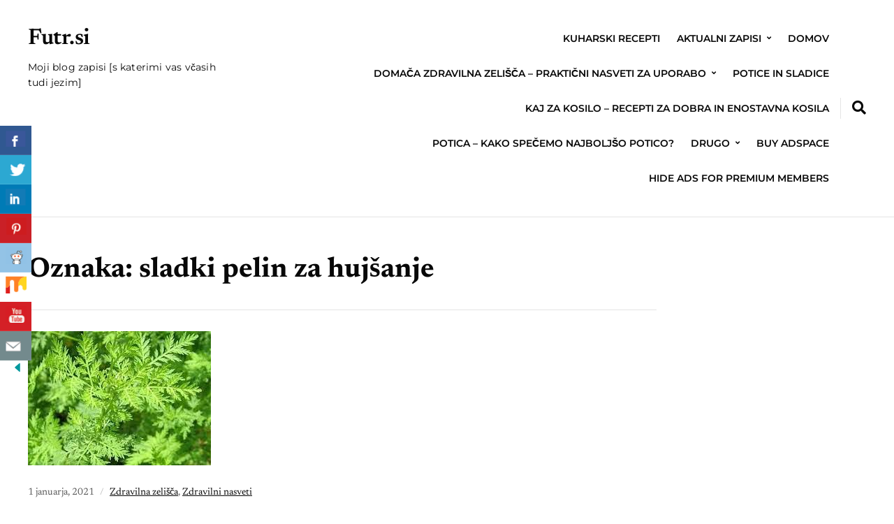

--- FILE ---
content_type: text/html; charset=UTF-8
request_url: https://futr.si/tag/sladki-pelin-za-hujsanje/
body_size: 49149
content:
<!DOCTYPE html>
<html lang="sl-SI" prefix="og: https://ogp.me/ns#">
	<head>
		<meta charset="UTF-8" />
		<meta http-equiv="X-UA-Compatible" content="IE=edge" />
		<meta name="viewport" content="width=device-width, initial-scale=1.0" />
		<link rel="profile" href="//gmpg.org/xfn/11" />
		<style>img:is([sizes="auto" i], [sizes^="auto," i]) { contain-intrinsic-size: 3000px 1500px }</style>
	
	<!-- This site is optimized with the Yoast SEO plugin v26.7 - https://yoast.com/wordpress/plugins/seo/ -->
	<title>sladki pelin za hujšanje Archives - Futr.si</title>
	<link rel="canonical" href="https://futr.si/tag/sladki-pelin-za-hujsanje/" />
	<meta property="og:locale" content="sl_SI" />
	<meta property="og:type" content="article" />
	<meta property="og:title" content="sladki pelin za hujšanje Archives - Futr.si" />
	<meta property="og:url" content="https://futr.si/tag/sladki-pelin-za-hujsanje/" />
	<meta property="og:site_name" content="Futr.si" />
	<meta name="twitter:card" content="summary_large_image" />
	<script type="application/ld+json" class="yoast-schema-graph">{"@context":"https://schema.org","@graph":[{"@type":"CollectionPage","@id":"https://futr.si/tag/sladki-pelin-za-hujsanje/","url":"https://futr.si/tag/sladki-pelin-za-hujsanje/","name":"sladki pelin za hujšanje Archives - Futr.si","isPartOf":{"@id":"https://futr.si/#website"},"primaryImageOfPage":{"@id":"https://futr.si/tag/sladki-pelin-za-hujsanje/#primaryimage"},"image":{"@id":"https://futr.si/tag/sladki-pelin-za-hujsanje/#primaryimage"},"thumbnailUrl":"https://futr.si/wp-content/uploads/2016/06/prenos-3.jpeg","breadcrumb":{"@id":"https://futr.si/tag/sladki-pelin-za-hujsanje/#breadcrumb"},"inLanguage":"sl-SI"},{"@type":"ImageObject","inLanguage":"sl-SI","@id":"https://futr.si/tag/sladki-pelin-za-hujsanje/#primaryimage","url":"https://futr.si/wp-content/uploads/2016/06/prenos-3.jpeg","contentUrl":"https://futr.si/wp-content/uploads/2016/06/prenos-3.jpeg","width":262,"height":192,"caption":"sladki pelin"},{"@type":"BreadcrumbList","@id":"https://futr.si/tag/sladki-pelin-za-hujsanje/#breadcrumb","itemListElement":[{"@type":"ListItem","position":1,"name":"Home","item":"https://futr.si/"},{"@type":"ListItem","position":2,"name":"sladki pelin za hujšanje"}]},{"@type":"WebSite","@id":"https://futr.si/#website","url":"https://futr.si/","name":"Futr.si","description":"Moji blog zapisi [s katerimi vas včasih tudi jezim]","potentialAction":[{"@type":"SearchAction","target":{"@type":"EntryPoint","urlTemplate":"https://futr.si/?s={search_term_string}"},"query-input":{"@type":"PropertyValueSpecification","valueRequired":true,"valueName":"search_term_string"}}],"inLanguage":"sl-SI"}]}</script>
	<!-- / Yoast SEO plugin. -->



<!-- Search Engine Optimization by Rank Math - https://rankmath.com/ -->
<title>sladki pelin za hujšanje Archives - Futr.si</title>
<meta name="robots" content="follow, noindex"/>
<meta property="og:locale" content="sl_SI" />
<meta property="og:type" content="article" />
<meta property="og:title" content="sladki pelin za hujšanje - Futr.si" />
<meta property="og:url" content="https://futr.si/tag/sladki-pelin-za-hujsanje/" />
<meta property="og:site_name" content="Futr.si" />
<meta name="twitter:card" content="summary_large_image" />
<meta name="twitter:title" content="sladki pelin za hujšanje - Futr.si" />
<meta name="twitter:label1" content="Prispevki" />
<meta name="twitter:data1" content="1" />
<script type="application/ld+json" class="rank-math-schema">{"@context":"https://schema.org","@graph":[{"@type":"Person","@id":"https://futr.si/#person","name":"Futr.si"},{"@type":"WebSite","@id":"https://futr.si/#website","url":"https://futr.si","name":"Futr.si","publisher":{"@id":"https://futr.si/#person"},"inLanguage":"sl-SI"},{"@type":"CollectionPage","@id":"https://futr.si/tag/sladki-pelin-za-hujsanje/#webpage","url":"https://futr.si/tag/sladki-pelin-za-hujsanje/","name":"sladki pelin za huj\u0161anje - Futr.si","isPartOf":{"@id":"https://futr.si/#website"},"inLanguage":"sl-SI"}]}</script>
<!-- /Rank Math WordPress SEO plugin -->

<link rel="amphtml" href="https://futr.si/tag/sladki-pelin-za-hujsanje/amp/" /><meta name="generator" content="AMP for WP 1.1.11"/><link rel='dns-prefetch' href='//platform-api.sharethis.com' />
<link rel='dns-prefetch' href='//www.googletagmanager.com' />
<link rel="alternate" type="application/rss+xml" title="Futr.si &raquo; Vir" href="https://futr.si/feed/" />
<link rel="alternate" type="application/rss+xml" title="Futr.si &raquo; sladki pelin za hujšanje Vir oznake" href="https://futr.si/tag/sladki-pelin-za-hujsanje/feed/" />
<script type="text/javascript">
/* <![CDATA[ */
window._wpemojiSettings = {"baseUrl":"https:\/\/s.w.org\/images\/core\/emoji\/15.0.3\/72x72\/","ext":".png","svgUrl":"https:\/\/s.w.org\/images\/core\/emoji\/15.0.3\/svg\/","svgExt":".svg","source":{"concatemoji":"https:\/\/futr.si\/wp-includes\/js\/wp-emoji-release.min.js?ver=6.7.4"}};
/*! This file is auto-generated */
!function(i,n){var o,s,e;function c(e){try{var t={supportTests:e,timestamp:(new Date).valueOf()};sessionStorage.setItem(o,JSON.stringify(t))}catch(e){}}function p(e,t,n){e.clearRect(0,0,e.canvas.width,e.canvas.height),e.fillText(t,0,0);var t=new Uint32Array(e.getImageData(0,0,e.canvas.width,e.canvas.height).data),r=(e.clearRect(0,0,e.canvas.width,e.canvas.height),e.fillText(n,0,0),new Uint32Array(e.getImageData(0,0,e.canvas.width,e.canvas.height).data));return t.every(function(e,t){return e===r[t]})}function u(e,t,n){switch(t){case"flag":return n(e,"\ud83c\udff3\ufe0f\u200d\u26a7\ufe0f","\ud83c\udff3\ufe0f\u200b\u26a7\ufe0f")?!1:!n(e,"\ud83c\uddfa\ud83c\uddf3","\ud83c\uddfa\u200b\ud83c\uddf3")&&!n(e,"\ud83c\udff4\udb40\udc67\udb40\udc62\udb40\udc65\udb40\udc6e\udb40\udc67\udb40\udc7f","\ud83c\udff4\u200b\udb40\udc67\u200b\udb40\udc62\u200b\udb40\udc65\u200b\udb40\udc6e\u200b\udb40\udc67\u200b\udb40\udc7f");case"emoji":return!n(e,"\ud83d\udc26\u200d\u2b1b","\ud83d\udc26\u200b\u2b1b")}return!1}function f(e,t,n){var r="undefined"!=typeof WorkerGlobalScope&&self instanceof WorkerGlobalScope?new OffscreenCanvas(300,150):i.createElement("canvas"),a=r.getContext("2d",{willReadFrequently:!0}),o=(a.textBaseline="top",a.font="600 32px Arial",{});return e.forEach(function(e){o[e]=t(a,e,n)}),o}function t(e){var t=i.createElement("script");t.src=e,t.defer=!0,i.head.appendChild(t)}"undefined"!=typeof Promise&&(o="wpEmojiSettingsSupports",s=["flag","emoji"],n.supports={everything:!0,everythingExceptFlag:!0},e=new Promise(function(e){i.addEventListener("DOMContentLoaded",e,{once:!0})}),new Promise(function(t){var n=function(){try{var e=JSON.parse(sessionStorage.getItem(o));if("object"==typeof e&&"number"==typeof e.timestamp&&(new Date).valueOf()<e.timestamp+604800&&"object"==typeof e.supportTests)return e.supportTests}catch(e){}return null}();if(!n){if("undefined"!=typeof Worker&&"undefined"!=typeof OffscreenCanvas&&"undefined"!=typeof URL&&URL.createObjectURL&&"undefined"!=typeof Blob)try{var e="postMessage("+f.toString()+"("+[JSON.stringify(s),u.toString(),p.toString()].join(",")+"));",r=new Blob([e],{type:"text/javascript"}),a=new Worker(URL.createObjectURL(r),{name:"wpTestEmojiSupports"});return void(a.onmessage=function(e){c(n=e.data),a.terminate(),t(n)})}catch(e){}c(n=f(s,u,p))}t(n)}).then(function(e){for(var t in e)n.supports[t]=e[t],n.supports.everything=n.supports.everything&&n.supports[t],"flag"!==t&&(n.supports.everythingExceptFlag=n.supports.everythingExceptFlag&&n.supports[t]);n.supports.everythingExceptFlag=n.supports.everythingExceptFlag&&!n.supports.flag,n.DOMReady=!1,n.readyCallback=function(){n.DOMReady=!0}}).then(function(){return e}).then(function(){var e;n.supports.everything||(n.readyCallback(),(e=n.source||{}).concatemoji?t(e.concatemoji):e.wpemoji&&e.twemoji&&(t(e.twemoji),t(e.wpemoji)))}))}((window,document),window._wpemojiSettings);
/* ]]> */
</script>
<!-- futr.si is managing ads with Advanced Ads 2.0.16 – https://wpadvancedads.com/ --><script id="advads-ready">
			window.advanced_ads_ready=function(e,a){a=a||"complete";var d=function(e){return"interactive"===a?"loading"!==e:"complete"===e};d(document.readyState)?e():document.addEventListener("readystatechange",(function(a){d(a.target.readyState)&&e()}),{once:"interactive"===a})},window.advanced_ads_ready_queue=window.advanced_ads_ready_queue||[];		</script>
		
<style id='wp-emoji-styles-inline-css' type='text/css'>

	img.wp-smiley, img.emoji {
		display: inline !important;
		border: none !important;
		box-shadow: none !important;
		height: 1em !important;
		width: 1em !important;
		margin: 0 0.07em !important;
		vertical-align: -0.1em !important;
		background: none !important;
		padding: 0 !important;
	}
</style>
<link rel='stylesheet' id='wp-block-library-css' href='https://futr.si/wp-includes/css/dist/block-library/style.min.css?ver=6.7.4' type='text/css' media='all' />
<link rel='stylesheet' id='quads-style-css-css' href='https://futr.si/wp-content/plugins/quick-adsense-reloaded/includes/gutenberg/dist/blocks.style.build.css?ver=2.0.98.1' type='text/css' media='all' />
<style id='classic-theme-styles-inline-css' type='text/css'>
/*! This file is auto-generated */
.wp-block-button__link{color:#fff;background-color:#32373c;border-radius:9999px;box-shadow:none;text-decoration:none;padding:calc(.667em + 2px) calc(1.333em + 2px);font-size:1.125em}.wp-block-file__button{background:#32373c;color:#fff;text-decoration:none}
</style>
<style id='global-styles-inline-css' type='text/css'>
:root{--wp--preset--aspect-ratio--square: 1;--wp--preset--aspect-ratio--4-3: 4/3;--wp--preset--aspect-ratio--3-4: 3/4;--wp--preset--aspect-ratio--3-2: 3/2;--wp--preset--aspect-ratio--2-3: 2/3;--wp--preset--aspect-ratio--16-9: 16/9;--wp--preset--aspect-ratio--9-16: 9/16;--wp--preset--color--black: #000000;--wp--preset--color--cyan-bluish-gray: #abb8c3;--wp--preset--color--white: #ffffff;--wp--preset--color--pale-pink: #f78da7;--wp--preset--color--vivid-red: #cf2e2e;--wp--preset--color--luminous-vivid-orange: #ff6900;--wp--preset--color--luminous-vivid-amber: #fcb900;--wp--preset--color--light-green-cyan: #7bdcb5;--wp--preset--color--vivid-green-cyan: #00d084;--wp--preset--color--pale-cyan-blue: #8ed1fc;--wp--preset--color--vivid-cyan-blue: #0693e3;--wp--preset--color--vivid-purple: #9b51e0;--wp--preset--color--primary-text: #080808;--wp--preset--color--secondary-text: #585858;--wp--preset--color--link: #007777;--wp--preset--color--link-hover: #b53700;--wp--preset--color--primary-accent: #028080;--wp--preset--color--primary-accent-complementary: #ffffff;--wp--preset--color--pattern-background: #fbf5e5;--wp--preset--color--footer-background: #f5f4f2;--wp--preset--color--neutral-100: #ffffff;--wp--preset--color--neutral-900: #080808;--wp--preset--color--body-background: #ffffff;--wp--preset--gradient--vivid-cyan-blue-to-vivid-purple: linear-gradient(135deg,rgba(6,147,227,1) 0%,rgb(155,81,224) 100%);--wp--preset--gradient--light-green-cyan-to-vivid-green-cyan: linear-gradient(135deg,rgb(122,220,180) 0%,rgb(0,208,130) 100%);--wp--preset--gradient--luminous-vivid-amber-to-luminous-vivid-orange: linear-gradient(135deg,rgba(252,185,0,1) 0%,rgba(255,105,0,1) 100%);--wp--preset--gradient--luminous-vivid-orange-to-vivid-red: linear-gradient(135deg,rgba(255,105,0,1) 0%,rgb(207,46,46) 100%);--wp--preset--gradient--very-light-gray-to-cyan-bluish-gray: linear-gradient(135deg,rgb(238,238,238) 0%,rgb(169,184,195) 100%);--wp--preset--gradient--cool-to-warm-spectrum: linear-gradient(135deg,rgb(74,234,220) 0%,rgb(151,120,209) 20%,rgb(207,42,186) 40%,rgb(238,44,130) 60%,rgb(251,105,98) 80%,rgb(254,248,76) 100%);--wp--preset--gradient--blush-light-purple: linear-gradient(135deg,rgb(255,206,236) 0%,rgb(152,150,240) 100%);--wp--preset--gradient--blush-bordeaux: linear-gradient(135deg,rgb(254,205,165) 0%,rgb(254,45,45) 50%,rgb(107,0,62) 100%);--wp--preset--gradient--luminous-dusk: linear-gradient(135deg,rgb(255,203,112) 0%,rgb(199,81,192) 50%,rgb(65,88,208) 100%);--wp--preset--gradient--pale-ocean: linear-gradient(135deg,rgb(255,245,203) 0%,rgb(182,227,212) 50%,rgb(51,167,181) 100%);--wp--preset--gradient--electric-grass: linear-gradient(135deg,rgb(202,248,128) 0%,rgb(113,206,126) 100%);--wp--preset--gradient--midnight: linear-gradient(135deg,rgb(2,3,129) 0%,rgb(40,116,252) 100%);--wp--preset--font-size--small: 16px;--wp--preset--font-size--medium: 20px;--wp--preset--font-size--large: 22px;--wp--preset--font-size--x-large: 42px;--wp--preset--font-size--normal: 18px;--wp--preset--font-size--larger: 26px;--wp--preset--font-size--largest: 36px;--wp--preset--spacing--20: 0.44rem;--wp--preset--spacing--30: 0.67rem;--wp--preset--spacing--40: 1rem;--wp--preset--spacing--50: 1.5rem;--wp--preset--spacing--60: 2.25rem;--wp--preset--spacing--70: 3.38rem;--wp--preset--spacing--80: 5.06rem;--wp--preset--shadow--natural: 6px 6px 9px rgba(0, 0, 0, 0.2);--wp--preset--shadow--deep: 12px 12px 50px rgba(0, 0, 0, 0.4);--wp--preset--shadow--sharp: 6px 6px 0px rgba(0, 0, 0, 0.2);--wp--preset--shadow--outlined: 6px 6px 0px -3px rgba(255, 255, 255, 1), 6px 6px rgba(0, 0, 0, 1);--wp--preset--shadow--crisp: 6px 6px 0px rgba(0, 0, 0, 1);}:where(.is-layout-flex){gap: 0.5em;}:where(.is-layout-grid){gap: 0.5em;}body .is-layout-flex{display: flex;}.is-layout-flex{flex-wrap: wrap;align-items: center;}.is-layout-flex > :is(*, div){margin: 0;}body .is-layout-grid{display: grid;}.is-layout-grid > :is(*, div){margin: 0;}:where(.wp-block-columns.is-layout-flex){gap: 2em;}:where(.wp-block-columns.is-layout-grid){gap: 2em;}:where(.wp-block-post-template.is-layout-flex){gap: 1.25em;}:where(.wp-block-post-template.is-layout-grid){gap: 1.25em;}.has-black-color{color: var(--wp--preset--color--black) !important;}.has-cyan-bluish-gray-color{color: var(--wp--preset--color--cyan-bluish-gray) !important;}.has-white-color{color: var(--wp--preset--color--white) !important;}.has-pale-pink-color{color: var(--wp--preset--color--pale-pink) !important;}.has-vivid-red-color{color: var(--wp--preset--color--vivid-red) !important;}.has-luminous-vivid-orange-color{color: var(--wp--preset--color--luminous-vivid-orange) !important;}.has-luminous-vivid-amber-color{color: var(--wp--preset--color--luminous-vivid-amber) !important;}.has-light-green-cyan-color{color: var(--wp--preset--color--light-green-cyan) !important;}.has-vivid-green-cyan-color{color: var(--wp--preset--color--vivid-green-cyan) !important;}.has-pale-cyan-blue-color{color: var(--wp--preset--color--pale-cyan-blue) !important;}.has-vivid-cyan-blue-color{color: var(--wp--preset--color--vivid-cyan-blue) !important;}.has-vivid-purple-color{color: var(--wp--preset--color--vivid-purple) !important;}.has-black-background-color{background-color: var(--wp--preset--color--black) !important;}.has-cyan-bluish-gray-background-color{background-color: var(--wp--preset--color--cyan-bluish-gray) !important;}.has-white-background-color{background-color: var(--wp--preset--color--white) !important;}.has-pale-pink-background-color{background-color: var(--wp--preset--color--pale-pink) !important;}.has-vivid-red-background-color{background-color: var(--wp--preset--color--vivid-red) !important;}.has-luminous-vivid-orange-background-color{background-color: var(--wp--preset--color--luminous-vivid-orange) !important;}.has-luminous-vivid-amber-background-color{background-color: var(--wp--preset--color--luminous-vivid-amber) !important;}.has-light-green-cyan-background-color{background-color: var(--wp--preset--color--light-green-cyan) !important;}.has-vivid-green-cyan-background-color{background-color: var(--wp--preset--color--vivid-green-cyan) !important;}.has-pale-cyan-blue-background-color{background-color: var(--wp--preset--color--pale-cyan-blue) !important;}.has-vivid-cyan-blue-background-color{background-color: var(--wp--preset--color--vivid-cyan-blue) !important;}.has-vivid-purple-background-color{background-color: var(--wp--preset--color--vivid-purple) !important;}.has-black-border-color{border-color: var(--wp--preset--color--black) !important;}.has-cyan-bluish-gray-border-color{border-color: var(--wp--preset--color--cyan-bluish-gray) !important;}.has-white-border-color{border-color: var(--wp--preset--color--white) !important;}.has-pale-pink-border-color{border-color: var(--wp--preset--color--pale-pink) !important;}.has-vivid-red-border-color{border-color: var(--wp--preset--color--vivid-red) !important;}.has-luminous-vivid-orange-border-color{border-color: var(--wp--preset--color--luminous-vivid-orange) !important;}.has-luminous-vivid-amber-border-color{border-color: var(--wp--preset--color--luminous-vivid-amber) !important;}.has-light-green-cyan-border-color{border-color: var(--wp--preset--color--light-green-cyan) !important;}.has-vivid-green-cyan-border-color{border-color: var(--wp--preset--color--vivid-green-cyan) !important;}.has-pale-cyan-blue-border-color{border-color: var(--wp--preset--color--pale-cyan-blue) !important;}.has-vivid-cyan-blue-border-color{border-color: var(--wp--preset--color--vivid-cyan-blue) !important;}.has-vivid-purple-border-color{border-color: var(--wp--preset--color--vivid-purple) !important;}.has-vivid-cyan-blue-to-vivid-purple-gradient-background{background: var(--wp--preset--gradient--vivid-cyan-blue-to-vivid-purple) !important;}.has-light-green-cyan-to-vivid-green-cyan-gradient-background{background: var(--wp--preset--gradient--light-green-cyan-to-vivid-green-cyan) !important;}.has-luminous-vivid-amber-to-luminous-vivid-orange-gradient-background{background: var(--wp--preset--gradient--luminous-vivid-amber-to-luminous-vivid-orange) !important;}.has-luminous-vivid-orange-to-vivid-red-gradient-background{background: var(--wp--preset--gradient--luminous-vivid-orange-to-vivid-red) !important;}.has-very-light-gray-to-cyan-bluish-gray-gradient-background{background: var(--wp--preset--gradient--very-light-gray-to-cyan-bluish-gray) !important;}.has-cool-to-warm-spectrum-gradient-background{background: var(--wp--preset--gradient--cool-to-warm-spectrum) !important;}.has-blush-light-purple-gradient-background{background: var(--wp--preset--gradient--blush-light-purple) !important;}.has-blush-bordeaux-gradient-background{background: var(--wp--preset--gradient--blush-bordeaux) !important;}.has-luminous-dusk-gradient-background{background: var(--wp--preset--gradient--luminous-dusk) !important;}.has-pale-ocean-gradient-background{background: var(--wp--preset--gradient--pale-ocean) !important;}.has-electric-grass-gradient-background{background: var(--wp--preset--gradient--electric-grass) !important;}.has-midnight-gradient-background{background: var(--wp--preset--gradient--midnight) !important;}.has-small-font-size{font-size: var(--wp--preset--font-size--small) !important;}.has-medium-font-size{font-size: var(--wp--preset--font-size--medium) !important;}.has-large-font-size{font-size: var(--wp--preset--font-size--large) !important;}.has-x-large-font-size{font-size: var(--wp--preset--font-size--x-large) !important;}
:where(.wp-block-post-template.is-layout-flex){gap: 1.25em;}:where(.wp-block-post-template.is-layout-grid){gap: 1.25em;}
:where(.wp-block-columns.is-layout-flex){gap: 2em;}:where(.wp-block-columns.is-layout-grid){gap: 2em;}
:root :where(.wp-block-pullquote){font-size: 1.5em;line-height: 1.6;}
</style>
<link rel='stylesheet' id='csbwf_sidebar_style-css' href='https://futr.si/wp-content/plugins/custom-share-buttons-with-floating-sidebar/css/csbwfs.css?ver=6.7.4' type='text/css' media='all' />
<link rel='stylesheet' id='ez-toc-css' href='https://futr.si/wp-content/plugins/easy-table-of-contents/assets/css/screen.min.css?ver=2.0.80' type='text/css' media='all' />
<style id='ez-toc-inline-css' type='text/css'>
div#ez-toc-container .ez-toc-title {font-size: 120%;}div#ez-toc-container .ez-toc-title {font-weight: 500;}div#ez-toc-container ul li , div#ez-toc-container ul li a {font-size: 95%;}div#ez-toc-container ul li , div#ez-toc-container ul li a {font-weight: 500;}div#ez-toc-container nav ul ul li {font-size: 90%;}.ez-toc-box-title {font-weight: bold; margin-bottom: 10px; text-align: center; text-transform: uppercase; letter-spacing: 1px; color: #666; padding-bottom: 5px;position:absolute;top:-4%;left:5%;background-color: inherit;transition: top 0.3s ease;}.ez-toc-box-title.toc-closed {top:-25%;}
.ez-toc-container-direction {direction: ltr;}.ez-toc-counter ul{counter-reset: item ;}.ez-toc-counter nav ul li a::before {content: counters(item, '.', decimal) '. ';display: inline-block;counter-increment: item;flex-grow: 0;flex-shrink: 0;margin-right: .2em; float: left; }.ez-toc-widget-direction {direction: ltr;}.ez-toc-widget-container ul{counter-reset: item ;}.ez-toc-widget-container nav ul li a::before {content: counters(item, '.', decimal) '. ';display: inline-block;counter-increment: item;flex-grow: 0;flex-shrink: 0;margin-right: .2em; float: left; }
</style>
<link rel='stylesheet' id='nutmeg-stylesheet-css' href='https://futr.si/wp-content/themes/nutmeg/style.css?ver=1.0.11' type='text/css' media='all' />
<link rel='stylesheet' id='ilovewp-icomoon-css' href='https://futr.si/wp-content/themes/nutmeg/css/icomoon.css?ver=1.0.11' type='text/css' media='all' />
<link rel='stylesheet' id='elementor-frontend-css' href='https://futr.si/wp-content/plugins/elementor/assets/css/frontend.min.css?ver=3.34.1' type='text/css' media='all' />
<link rel='stylesheet' id='eael-general-css' href='https://futr.si/wp-content/plugins/essential-addons-for-elementor-lite/assets/front-end/css/view/general.min.css?ver=6.5.7' type='text/css' media='all' />
<script type="text/javascript" src="https://futr.si/wp-includes/js/jquery/jquery.min.js?ver=3.7.1" id="jquery-core-js"></script>
<script type="text/javascript" id="jquery-core-js-after">
/* <![CDATA[ */

	  var windWidth=jQuery( window ).width();
	  //alert(windWidth);
	  var animateWidth;
	  var defaultAnimateWidth;	jQuery(document).ready(function() { 
	animateWidth="55";
    defaultAnimateWidth= animateWidth-10;
	animateHeight="49";
	defaultAnimateHeight= animateHeight-2;jQuery("div.csbwfsbtns a").hover(function(){
  jQuery(this).animate({width:animateWidth});
  },function(){
    jQuery(this).stop( true, true ).animate({width:defaultAnimateWidth});
  });jQuery("div.csbwfs-show").hide();
  jQuery("div.csbwfs-show a").click(function(){
    jQuery("div#csbwfs-social-inner").show(500);
     jQuery("div.csbwfs-show").hide(500);
    jQuery("div.csbwfs-hide").show(500);
    csbwfsSetCookie("csbwfs_show_hide_status","active","1");
  });
  
  jQuery("div.csbwfs-hide a").click(function(){
     jQuery("div.csbwfs-show").show(500);
      jQuery("div.csbwfs-hide").hide(500);
     jQuery("div#csbwfs-social-inner").hide(500);
     csbwfsSetCookie("csbwfs_show_hide_status","in_active","1");
  });var button_status=csbwfsGetCookie("csbwfs_show_hide_status");
    if (button_status =="in_active") {
      jQuery("div.csbwfs-show").show();
      jQuery("div.csbwfs-hide").hide();
     jQuery("div#csbwfs-social-inner").hide();
    } else {
      jQuery("div#csbwfs-social-inner").show();
     jQuery("div.csbwfs-show").hide();
    jQuery("div.csbwfs-hide").show();
    }});
 csbwfsCheckCookie();function csbwfsSetCookie(cname,cvalue,exdays) {
    var d = new Date();
    d.setTime(d.getTime() + (exdays*24*60*60*1000));
    var expires = "expires=" + d.toGMTString();
    document.cookie = cname+"="+cvalue+"; "+expires;
}

function csbwfsGetCookie(cname) {
    var name = cname + "=";
    var ca = document.cookie.split(';');
    for(var i=0; i<ca.length; i++) {
        var c = ca[i];
        while (c.charAt(0)==' ') c = c.substring(1);
        if (c.indexOf(name) != -1) {
            return c.substring(name.length, c.length);
        }
    }
    return "";
}

function csbwfsCheckCookie() {
	var hideshowhide = ""
    var button_status=csbwfsGetCookie("csbwfs_show_hide_status");
    if (button_status != "") {
        
    } else {
        csbwfsSetCookie("csbwfs_show_hide_status", "active",1);
    }
    if(hideshowhide=="yes")
    {
    csbwfsSetCookie("csbwfs_show_hide_status", "active",0);
    }
}
/* ]]> */
</script>
<script type="text/javascript" src="https://futr.si/wp-includes/js/jquery/jquery-migrate.min.js?ver=3.4.1" id="jquery-migrate-js"></script>
<script type="text/javascript" src="//platform-api.sharethis.com/js/sharethis.js#source=googleanalytics-wordpress#product=ga&amp;property=5ee758e7b531a90012d08426" id="googleanalytics-platform-sharethis-js"></script>
<link rel="https://api.w.org/" href="https://futr.si/wp-json/" /><link rel="alternate" title="JSON" type="application/json" href="https://futr.si/wp-json/wp/v2/tags/409" /><link rel="EditURI" type="application/rsd+xml" title="RSD" href="https://futr.si/xmlrpc.php?rsd" />
<meta name="generator" content="WordPress 6.7.4" />
<meta name="generator" content="Site Kit by Google 1.170.0" /><script async src="//pagead2.googlesyndication.com/pagead/js/adsbygoogle.js"></script>
<script>
  (adsbygoogle = window.adsbygoogle || []).push({
    google_ad_client: "ca-pub-2488507957106905",
    enable_page_level_ads: true
  });
</script>

<!-- Global site tag (gtag.js) - Google Analytics -->
<script async src="https://www.googletagmanager.com/gtag/js?id=UA-129752010-1"></script>
<script>
  window.dataLayer = window.dataLayer || [];
  function gtag(){dataLayer.push(arguments);}
  gtag('js', new Date());

  gtag('config', 'UA-129752010-1');
</script><script type="text/javascript">
	window._wp_rp_static_base_url = 'https://wprp.zemanta.com/static/';
	window._wp_rp_wp_ajax_url = "https://futr.si/wp-admin/admin-ajax.php";
	window._wp_rp_plugin_version = '3.6.4';
	window._wp_rp_post_id = '1090';
	window._wp_rp_num_rel_posts = '4';
	window._wp_rp_thumbnails = true;
	window._wp_rp_post_title = 'Kako+uporabljamo+sladki+pelin%3F';
	window._wp_rp_post_tags = ['sladki+pelin+za+huj%C5%A1anje', 'sladki+pelin', 'zdravilna+zeli%C5%A1%C4%8Da', 'zdravilni+nasveti', 'pred', 'te', 'pa', 'bilo', 'ki', 'teo', 'se', 'ga', 'da', 'ne', 'bi', 'si', 'ste', 'caption', 'po'];
	window._wp_rp_promoted_content = true;
</script>
<link rel="stylesheet" href="https://futr.si/wp-content/plugins/wordpress-23-related-posts-plugin/static/themes/vertical-m.css?version=3.6.4" />
<script src="//pagead2.googlesyndication.com/pagead/js/adsbygoogle.js"></script><script>document.cookie = 'quads_browser_width='+screen.width;</script><meta name="generator" content="Elementor 3.34.1; features: additional_custom_breakpoints; settings: css_print_method-external, google_font-enabled, font_display-auto">
			<style>
				.e-con.e-parent:nth-of-type(n+4):not(.e-lazyloaded):not(.e-no-lazyload),
				.e-con.e-parent:nth-of-type(n+4):not(.e-lazyloaded):not(.e-no-lazyload) * {
					background-image: none !important;
				}
				@media screen and (max-height: 1024px) {
					.e-con.e-parent:nth-of-type(n+3):not(.e-lazyloaded):not(.e-no-lazyload),
					.e-con.e-parent:nth-of-type(n+3):not(.e-lazyloaded):not(.e-no-lazyload) * {
						background-image: none !important;
					}
				}
				@media screen and (max-height: 640px) {
					.e-con.e-parent:nth-of-type(n+2):not(.e-lazyloaded):not(.e-no-lazyload),
					.e-con.e-parent:nth-of-type(n+2):not(.e-lazyloaded):not(.e-no-lazyload) * {
						background-image: none !important;
					}
				}
			</style>
			<link rel="icon" href="https://futr.si/wp-content/uploads/2018/12/cropped-cropped-header-futr-1-32x32.png" sizes="32x32" />
<link rel="icon" href="https://futr.si/wp-content/uploads/2018/12/cropped-cropped-header-futr-1-192x192.png" sizes="192x192" />
<link rel="apple-touch-icon" href="https://futr.si/wp-content/uploads/2018/12/cropped-cropped-header-futr-1-180x180.png" />
<meta name="msapplication-TileImage" content="https://futr.si/wp-content/uploads/2018/12/cropped-cropped-header-futr-1-270x270.png" />
</head>

<body class="archive tag tag-sladki-pelin-za-hujsanje tag-409 wp-embed-responsive site-header-layout--1 page-withsidebar--right page-with-animations elementor-default elementor-kit-9692 aa-prefix-advads-">


<div id="container">

	<div class="site-wrapper-all">
		<a class="skip-link screen-reader-text" href="#site-main">Skip to content</a>

		<header id="site-masthead">
	<div class="site-section-wrapper">
		<div class="ht-site-flex ht-site-flex--masthead">
			<div id="site-logo-masthead" class="ht-site-cell ht-site-cell--nogrow">
				<p class="site-title"><a href="https://futr.si/" rel="home">Futr.si</a></p>
<p class="site-description">Moji blog zapisi [s katerimi vas včasih tudi jezim]</p>			</div><!-- #site-logo-masthead .ht-site-cell .ht-site-cell--nogrow -->
			<div id="site-masthead-features" class="ht-site-flex ht-site-cell ht-site-cell--alignself-center">
								<div id="site-header-menu" class="ht-site-cell">
					
					<span id="site-mobile-menu-toggle">
	<button class="site-toggle-anchor">
		<span class="site-toggle-icon site-toggle-icon-open is-visible icon-icomoon ilovewp-icon-bars"></span>
		<span class="site-toggle-label site-toggle-label-open is-visible">Menu</span>
		<span class="site-toggle-icon site-toggle-icon-close icon-icomoon ilovewp-icon-bars"></span>
		<span class="site-toggle-label site-toggle-label-close">Menu</span>
	</button><!-- .toggle-anchor -->
</span><!-- #site-mobile-menu-toggle -->
					<nav class="site-primary-nav" aria-label="Primary Menu">

						<ul id="site-primary-menu" class="large-nav sf-menu clearfix"><li id="menu-item-10856" class="menu-item menu-item-type-taxonomy menu-item-object-category menu-item-10856"><a href="https://futr.si/category/kuharski-recepti/">Kuharski recepti</a></li>
<li id="menu-item-10851" class="menu-item menu-item-type-taxonomy menu-item-object-category menu-item-has-children menu-item-10851"><a href="https://futr.si/category/aktualni-zapisi/">Aktualni zapisi</a>
<ul class="sub-menu">
	<li id="menu-item-12430" class="menu-item menu-item-type-taxonomy menu-item-object-category menu-item-12430"><a href="https://futr.si/category/slovenski-hribi/">Slovenski hribi</a></li>
</ul>
</li>
<li id="menu-item-7255" class="menu-item menu-item-type-post_type menu-item-object-page menu-item-home menu-item-7255"><a href="https://futr.si/">Domov</a></li>
<li id="menu-item-9522" class="menu-item menu-item-type-post_type menu-item-object-page menu-item-has-children menu-item-9522"><a href="https://futr.si/domaca-zdravilna-zelisca/">Domača zdravilna zelišča – praktični nasveti za uporabo</a>
<ul class="sub-menu">
	<li id="menu-item-10867" class="menu-item menu-item-type-taxonomy menu-item-object-category menu-item-has-children menu-item-10867"><a href="https://futr.si/category/zdravilna-zelisca/">Zdravilna zelišča</a>
	<ul class="sub-menu">
		<li id="menu-item-13421" class="menu-item menu-item-type-taxonomy menu-item-object-category menu-item-13421"><a href="https://futr.si/category/zdravilna-zelisca/gnojila/">Gnojila</a></li>
	</ul>
</li>
</ul>
</li>
<li id="menu-item-12301" class="menu-item menu-item-type-taxonomy menu-item-object-category menu-item-12301"><a href="https://futr.si/category/potice-in-sladice/">Potice in sladice</a></li>
<li id="menu-item-12303" class="menu-item menu-item-type-post_type menu-item-object-post menu-item-12303"><a href="https://futr.si/kaj-za-kosilo/">Kaj za kosilo – recepti za dobra in enostavna kosila</a></li>
<li id="menu-item-12307" class="menu-item menu-item-type-post_type menu-item-object-page menu-item-12307"><a href="https://futr.si/potica/">Potica – kako spečemo najboljšo potico?</a></li>
<li id="menu-item-13200" class="menu-item menu-item-type-taxonomy menu-item-object-category menu-item-has-children menu-item-13200"><a href="https://futr.si/category/drugo/">Drugo</a>
<ul class="sub-menu">
	<li id="menu-item-13272" class="menu-item menu-item-type-taxonomy menu-item-object-category menu-item-13272"><a href="https://futr.si/category/seo/">SEO</a></li>
	<li id="menu-item-13273" class="menu-item menu-item-type-taxonomy menu-item-object-category menu-item-has-children menu-item-13273"><a href="https://futr.si/category/zdravje/">Zdravje</a>
	<ul class="sub-menu">
		<li id="menu-item-13293" class="menu-item menu-item-type-taxonomy menu-item-object-category menu-item-13293"><a href="https://futr.si/category/zdravje/bolecine-v-krizu/">Bolečine v križu</a></li>
	</ul>
</li>
	<li id="menu-item-13201" class="menu-item menu-item-type-taxonomy menu-item-object-category menu-item-13201"><a href="https://futr.si/category/drugo/pascki-za-ure/">Paščki za ure</a></li>
</ul>
</li>
<li id="menu-item-13267" class="menu-item menu-item-type-post_type menu-item-object-page menu-item-13267"><a href="https://futr.si/buy-adspace/">Buy Adspace</a></li>
<li id="menu-item-13365" class="menu-item menu-item-type-post_type menu-item-object-page menu-item-13365"><a href="https://futr.si/disable-ads/">Hide Ads for Premium Members</a></li>
</ul>
					</nav><!-- .site-primary-nav -->

				</div><!-- #site-header-menu .ht-site-cell -->
				<div id="site-masthead-search" class="ht-site-cell ht-site-cell--alignself-center ht-site-cell--nogrow">
	<button aria-label="Expand container with Search Form" id="site-search-toggle" class="site-toggle-searchform"><i class="icon-icomoon ilovewp-icon-search"></i></button>
</div><!-- #site-masthead-search -->
							</div><!-- #site-masthead-features -->
			<div id="site-mobile-menu" class="ht-site-cell">
	<div class="menu-wrapper">

				<nav class="mobile-menu" aria-label="Mobile Menu" role="navigation">
			<ul id="menu-menu-1" class="menu"><li class="menu-item menu-item-type-taxonomy menu-item-object-category menu-item-10856"><a href="https://futr.si/category/kuharski-recepti/">Kuharski recepti</a></li>
<li class="menu-item menu-item-type-taxonomy menu-item-object-category menu-item-has-children menu-item-10851"><a href="https://futr.si/category/aktualni-zapisi/">Aktualni zapisi</a><button class="sub-menu-toggle toggle-anchor"><span class="screen-reader-text">Show sub menu</span><i class="icon-icomoon ilovewp-icon-chevron-down"></i></span></button>
<ul class="sub-menu">
	<li class="menu-item menu-item-type-taxonomy menu-item-object-category menu-item-12430"><a href="https://futr.si/category/slovenski-hribi/">Slovenski hribi</a></li>
</ul>
</li>
<li class="menu-item menu-item-type-post_type menu-item-object-page menu-item-home menu-item-7255"><a href="https://futr.si/">Domov</a></li>
<li class="menu-item menu-item-type-post_type menu-item-object-page menu-item-has-children menu-item-9522"><a href="https://futr.si/domaca-zdravilna-zelisca/">Domača zdravilna zelišča – praktični nasveti za uporabo</a><button class="sub-menu-toggle toggle-anchor"><span class="screen-reader-text">Show sub menu</span><i class="icon-icomoon ilovewp-icon-chevron-down"></i></span></button>
<ul class="sub-menu">
	<li class="menu-item menu-item-type-taxonomy menu-item-object-category menu-item-has-children menu-item-10867"><a href="https://futr.si/category/zdravilna-zelisca/">Zdravilna zelišča</a><button class="sub-menu-toggle toggle-anchor"><span class="screen-reader-text">Show sub menu</span><i class="icon-icomoon ilovewp-icon-chevron-down"></i></span></button>
	<ul class="sub-menu">
		<li class="menu-item menu-item-type-taxonomy menu-item-object-category menu-item-13421"><a href="https://futr.si/category/zdravilna-zelisca/gnojila/">Gnojila</a></li>
	</ul>
</li>
</ul>
</li>
<li class="menu-item menu-item-type-taxonomy menu-item-object-category menu-item-12301"><a href="https://futr.si/category/potice-in-sladice/">Potice in sladice</a></li>
<li class="menu-item menu-item-type-post_type menu-item-object-post menu-item-12303"><a href="https://futr.si/kaj-za-kosilo/">Kaj za kosilo – recepti za dobra in enostavna kosila</a></li>
<li class="menu-item menu-item-type-post_type menu-item-object-page menu-item-12307"><a href="https://futr.si/potica/">Potica – kako spečemo najboljšo potico?</a></li>
<li class="menu-item menu-item-type-taxonomy menu-item-object-category menu-item-has-children menu-item-13200"><a href="https://futr.si/category/drugo/">Drugo</a><button class="sub-menu-toggle toggle-anchor"><span class="screen-reader-text">Show sub menu</span><i class="icon-icomoon ilovewp-icon-chevron-down"></i></span></button>
<ul class="sub-menu">
	<li class="menu-item menu-item-type-taxonomy menu-item-object-category menu-item-13272"><a href="https://futr.si/category/seo/">SEO</a></li>
	<li class="menu-item menu-item-type-taxonomy menu-item-object-category menu-item-has-children menu-item-13273"><a href="https://futr.si/category/zdravje/">Zdravje</a><button class="sub-menu-toggle toggle-anchor"><span class="screen-reader-text">Show sub menu</span><i class="icon-icomoon ilovewp-icon-chevron-down"></i></span></button>
	<ul class="sub-menu">
		<li class="menu-item menu-item-type-taxonomy menu-item-object-category menu-item-13293"><a href="https://futr.si/category/zdravje/bolecine-v-krizu/">Bolečine v križu</a></li>
	</ul>
</li>
	<li class="menu-item menu-item-type-taxonomy menu-item-object-category menu-item-13201"><a href="https://futr.si/category/drugo/pascki-za-ure/">Paščki za ure</a></li>
</ul>
</li>
<li class="menu-item menu-item-type-post_type menu-item-object-page menu-item-13267"><a href="https://futr.si/buy-adspace/">Buy Adspace</a></li>
<li class="menu-item menu-item-type-post_type menu-item-object-page menu-item-13365"><a href="https://futr.si/disable-ads/">Hide Ads for Premium Members</a></li>
</ul>		</nav><!-- .mobile-menu -->
	</div><!-- .menu-wrapper -->
</div><!-- #site-mobile-menu -->

		</div><!-- .ht-site-flex .ht-site-flex--masthead -->
		<div id="site-header-searchform">
	<form role="search" method="get" action="https://futr.si/" class="ht-site-flex">
		<input type="search" placeholder="Search the website"  name="s" id="s" value="" class="ht-site-cell" />
		<input type="submit" id="searchsubmit" value="Search" class="ht-site-cell ht-site-cell--nogrow" />
	</form><!-- #site-header-searchform -->
</div><!-- #site-header-searchform -->

	</div><!-- .site-section-wrapper -->

</header><!-- #site-masthead -->
	<div id="site-main"><div class="site-section-wrapper"><div id="site-content-columns" class="ht-site-flex"><div id="site-content-column" class="ht-site-cell"><div class="site-column-wrapper"><div class="page-intro-wrapper"><h1 class="archives-title">Oznaka: <span>sladki pelin za hujšanje</span></h1></div><!-- .page-intro-wrapper --><div class="site-section-archives-posts site-archive-posts--standard site-archive-columns site-archive-columns--2">
<ul class="site-archive-posts">

	<li class="site-archive-post ht-site-flex ht-site-flex--direction-column js-scroll fade-in-bottom post-withthumbnail post-1090 post type-post status-publish format-standard has-post-thumbnail hentry category-zdravilna-zelisca category-zdravilni-nasveti tag-sladki-pelin tag-sladki-pelin-za-hujsanje">

				<div class="entry-thumbnail ht-site-cell ht-site-cell--nogrow">
			<div class="entry-thumbnail-wrapper"><a href="https://futr.si/sladki-pelin/"><img fetchpriority="high" width="262" height="192" src="https://futr.si/wp-content/uploads/2016/06/prenos-3.jpeg" class="attachment-nutmeg-thumb-landscape size-nutmeg-thumb-landscape nutmeg-first-image wp-post-image" alt="Thumbnail for Kako uporabljamo sladki pelin?" decoding="async" loading="eager" /></a>			</div><!-- .entry-thumbnail-wrapper -->
		</div><!-- .entry-thumbnail -->		<div class="entry-preview ht-site-cell ht-site-cell--alignself-end">
			<div class="entry-preview-wrapper">
				<p class="entry-meta"><span class="post-meta-span post-meta-span-time"><time datetime="2021-01-01" pubdate>1 januarja, 2021</time></span><span class="post-meta-span post-meta-span-category"><a href="https://futr.si/category/zdravilna-zelisca/" rel="category tag">Zdravilna zelišča</a>, <a href="https://futr.si/category/zdravilni-nasveti/" rel="category tag">Zdravilni nasveti</a></span></p><!-- .entry-meta -->				<h2 class="entry-title"><a href="https://futr.si/sladki-pelin/">Kako uporabljamo sladki pelin?</a></h2>
				<div class="entry-excerpt"><p>Za sladki pelin ste že prav gotovo slišali, saj se ga zadnje čase vse pogosteje omenja kot čudežno zdravilo za bolnike z rakom.&nbsp;Zgodovina sladkega pelina&hellip;</p>
</div>								<span class="site-cta-span"><a href="https://futr.si/sladki-pelin/" class="site-cta-anchor">View Recipe</a></span>			</div><!-- .entry-preview-wrapper -->
		</div><!-- .entry-preview -->

	</li><!-- .site-archive-post -->	
</ul><!-- .site-archive-posts -->
</div><!-- .site-section-archives-posts .site-archive-columns-2 --></div><!-- .site-column-wrapper --></div><!-- #site-content-column .ht-site-cell --><aside id="site-sidebar-column" class="ht-site-cell">
	<div class="site-column-wrapper">
				<div class="sidebar-widgets">
			
<!-- Quick Adsense Reloaded -->
<div id="adswidget1-quick-adsense-reloaded-2" class="widget quads-ad1_widget"><div class="widget-content-wrapper"><div id="quads-ad1_widget" style="margin0px0px0px0pxpadding0px0px0px0px"><script async src="//pagead2.googlesyndication.com/pagead/js/adsbygoogle.js"></script>
<script>
  (adsbygoogle = window.adsbygoogle || []).push({
    google_ad_client: "ca-pub-2488507957106905",
    enable_page_level_ads: true
  });
</script></div></div><!-- .widget-content-wrapper --></div>		</div><!-- .sidebar-widgets -->
			</div><!-- .site-column-wrapper -->
</aside><!-- #site-sidebar-column .ht-site-cell --></div><!-- #site-content-columns .ht-site-flex --></div><!-- .site-section-wrapper --></div><!-- #site-main -->
<div id="site-prefooter" class="js-scroll fade-in-bottom">
	<div class="site-section-wrapper">
		<div id="block-3" class="widget widget_block widget_text"><div class="widget-content-wrapper">
<p></p>
</div><!-- .widget-content-wrapper --></div>	</div><!-- .site-section-wrapper -->
</div><!-- #site-prefooter -->
<footer id="site-colophon">

	
	<div id="site-footer-credits">

		<div class="site-section-wrapper">
			<div class="ht-site-flex">
				<div class="ht-site-cell site-footer-copyright">
					<p>Copyright &copy; 2026 Futr.si. <span class="designer-credit">Powered by <a href="https://www.ilovewp.com/themes/nutmeg/" rel="noopener" target="_blank">Nutmeg</a></span></p>
				</div>
							</div>
		</div><!-- .site-section-wrapper -->

	</div><!-- #site-footer-credits -->

</footer><!-- #site-colophon -->

</div><!-- .site-wrapper-all -->

</div><!-- #container -->
<div id="csbwfs-delaydiv"><div class="csbwfs-social-widget"  id="csbwfs-left" title="Share This With Your Friends"  style="top:25%;left:0;"><div class="csbwfs-show"><a href="javascript:" title="Show Buttons" id="csbwfs-show"><img src="https://futr.si/wp-content/plugins/custom-share-buttons-with-floating-sidebar/images/hide-l.png" alt="Show Buttons"></a></div><div id="csbwfs-social-inner"><div class="csbwfs-sbutton csbwfsbtns"><div id="csbwfs-fb" class="csbwfs-fb"><a href="javascript:" onclick="javascript:window.open('//www.facebook.com/sharer/sharer.php?u=https://futr.si/tag/sladki-pelin-za-hujsanje/', '', 'menubar=no,toolbar=no,resizable=yes,scrollbars=yes,height=300,width=600');return false;" target="_blank" title="Share On Facebook" ><i class="csbwfs_facebook"></i></a></div></div><div class="csbwfs-sbutton csbwfsbtns"><div id="csbwfs-tw" class="csbwfs-tw"><a href="javascript:" onclick="window.open('//twitter.com/share?url=https://futr.si/tag/sladki-pelin-za-hujsanje/&text=sladki%20pelin%20za%20huj%C5%A1anje%20-%20Futr.si','_blank','width=800,height=300')" title="Share On Twitter" ><i class="csbwfs_twitter"></i></a></div></div><div class="csbwfs-sbutton csbwfsbtns"><div id="csbwfs-li" class="csbwfs-li"><a href="javascript:" onclick="javascript:window.open('//www.linkedin.com/cws/share?mini=true&url=https://futr.si/tag/sladki-pelin-za-hujsanje/','','menubar=no,toolbar=no,resizable=yes,scrollbars=yes,height=600,width=800');return false;" title="Share On Linkedin" ><i class="csbwfs_linkedin"></i></a></div></div><div class="csbwfs-sbutton csbwfsbtns"><div id="csbwfs-pin" class="csbwfs-pin"><a onclick="javascript:void((function(){var e=document.createElement('script');e.setAttribute('type','text/javascript');e.setAttribute('charset','UTF-8');e.setAttribute('src','//assets.pinterest.com/js/pinmarklet.js?r='+Math.random()*99999999);document.body.appendChild(e)})());" href="javascript:void(0);"  title="Share On Pinterest"><i class="csbwfs_pinterest"></i></a></div></div><div class="csbwfs-sbutton csbwfsbtns"><div id="csbwfs-re" class="csbwfs-re"><a onclick="window.open('//reddit.com/submit?url=https://futr.si/tag/sladki-pelin-za-hujsanje/&amp;title=sladki%20pelin%20za%20huj%C5%A1anje%20-%20Futr.si','Reddit','toolbar=0,status=0,width=1000,height=800');" href="javascript:void(0);"  title="Share On Reddit"><i class="csbwfs_reddit"></i></a></div></div><div class="csbwfs-sbutton csbwfsbtns"><div id="csbwfs-st" class="csbwfs-st"><a onclick="window.open('//mix.com/mixit?su=submit&url=https://futr.si/tag/sladki-pelin-za-hujsanje/','Mix','toolbar=0,status=0,width=1000,height=800');"  href="javascript:void(0);"  title="Share On Stumbleupon"><i class="csbwfs_stumbleupon"></i></a></div></div><div class="csbwfs-sbutton csbwfsbtns"><div id="csbwfs-yt" class="csbwfs-yt"><a onclick="window.open('');" href="javascript:void(0);"  title="Share On Youtube"><i class="csbwfs_youtube"></i></a></div></div><div class="csbwfs-sbutton csbwfsbtns"><div id="csbwfs-ml" class="csbwfs-ml"><a href="mailto:?subject=sladki%20pelin%20za%20huj%C5%A1anje%20-%20Futr.si&body=https://futr.si/tag/sladki-pelin-za-hujsanje/" title="Contact us"  ><i class="csbwfs_mail"></i></a></div></div></div><div class="csbwfs-hide"><a href="javascript:" title="Hide Buttons" id="csbwfs-hide"><img src="https://futr.si/wp-content/plugins/custom-share-buttons-with-floating-sidebar/images/hide.png" alt="Hide Buttons"></a></div></div></div>			<script>
				const lazyloadRunObserver = () => {
					const lazyloadBackgrounds = document.querySelectorAll( `.e-con.e-parent:not(.e-lazyloaded)` );
					const lazyloadBackgroundObserver = new IntersectionObserver( ( entries ) => {
						entries.forEach( ( entry ) => {
							if ( entry.isIntersecting ) {
								let lazyloadBackground = entry.target;
								if( lazyloadBackground ) {
									lazyloadBackground.classList.add( 'e-lazyloaded' );
								}
								lazyloadBackgroundObserver.unobserve( entry.target );
							}
						});
					}, { rootMargin: '200px 0px 200px 0px' } );
					lazyloadBackgrounds.forEach( ( lazyloadBackground ) => {
						lazyloadBackgroundObserver.observe( lazyloadBackground );
					} );
				};
				const events = [
					'DOMContentLoaded',
					'elementor/lazyload/observe',
				];
				events.forEach( ( event ) => {
					document.addEventListener( event, lazyloadRunObserver );
				} );
			</script>
			<script type="text/javascript" src="https://futr.si/wp-content/themes/nutmeg/js/superfish.min.js?ver=1.7.10" id="jquery-superfish-js"></script>
<script type="text/javascript" src="https://futr.si/wp-content/themes/nutmeg/js/nutmeg-init.js?ver=1.0.11" id="nutmeg-init-js"></script>
<script type="text/javascript" src="https://futr.si/wp-content/plugins/advanced-ads/admin/assets/js/advertisement.js?ver=2.0.16" id="advanced-ads-find-adblocker-js"></script>
<script type="text/javascript" id="eael-general-js-extra">
/* <![CDATA[ */
var localize = {"ajaxurl":"https:\/\/futr.si\/wp-admin\/admin-ajax.php","nonce":"15d9dd1fbc","i18n":{"added":"Added ","compare":"Compare","loading":"Loading..."},"eael_translate_text":{"required_text":"is a required field","invalid_text":"Invalid","billing_text":"Billing","shipping_text":"Shipping","fg_mfp_counter_text":"of"},"page_permalink":"https:\/\/futr.si\/sladki-pelin\/","cart_redirectition":"","cart_page_url":"","el_breakpoints":{"mobile":{"label":"Mobile Portrait","value":767,"default_value":767,"direction":"max","is_enabled":true},"mobile_extra":{"label":"Mobile Landscape","value":880,"default_value":880,"direction":"max","is_enabled":false},"tablet":{"label":"Tablet Portrait","value":1024,"default_value":1024,"direction":"max","is_enabled":true},"tablet_extra":{"label":"Tablet Landscape","value":1200,"default_value":1200,"direction":"max","is_enabled":false},"laptop":{"label":"Laptop","value":1366,"default_value":1366,"direction":"max","is_enabled":false},"widescreen":{"label":"Widescreen","value":2400,"default_value":2400,"direction":"min","is_enabled":false}}};
/* ]]> */
</script>
<script type="text/javascript" src="https://futr.si/wp-content/plugins/essential-addons-for-elementor-lite/assets/front-end/js/view/general.min.js?ver=6.5.7" id="eael-general-js"></script>
<script type="text/javascript" src="https://futr.si/wp-content/plugins/quick-adsense-reloaded/assets/js/ads.js?ver=2.0.98.1" id="quads-ads-js"></script>
<script>!function(){window.advanced_ads_ready_queue=window.advanced_ads_ready_queue||[],advanced_ads_ready_queue.push=window.advanced_ads_ready;for(var d=0,a=advanced_ads_ready_queue.length;d<a;d++)advanced_ads_ready(advanced_ads_ready_queue[d])}();</script></body>
</html>

<!-- Page supported by LiteSpeed Cache 7.7 on 2026-01-17 19:10:33 -->

--- FILE ---
content_type: text/html; charset=utf-8
request_url: https://www.google.com/recaptcha/api2/aframe
body_size: 258
content:
<!DOCTYPE HTML><html><head><meta http-equiv="content-type" content="text/html; charset=UTF-8"></head><body><script nonce="QCTuYQirziRPXdAXN6Ne1A">/** Anti-fraud and anti-abuse applications only. See google.com/recaptcha */ try{var clients={'sodar':'https://pagead2.googlesyndication.com/pagead/sodar?'};window.addEventListener("message",function(a){try{if(a.source===window.parent){var b=JSON.parse(a.data);var c=clients[b['id']];if(c){var d=document.createElement('img');d.src=c+b['params']+'&rc='+(localStorage.getItem("rc::a")?sessionStorage.getItem("rc::b"):"");window.document.body.appendChild(d);sessionStorage.setItem("rc::e",parseInt(sessionStorage.getItem("rc::e")||0)+1);localStorage.setItem("rc::h",'1768677037171');}}}catch(b){}});window.parent.postMessage("_grecaptcha_ready", "*");}catch(b){}</script></body></html>